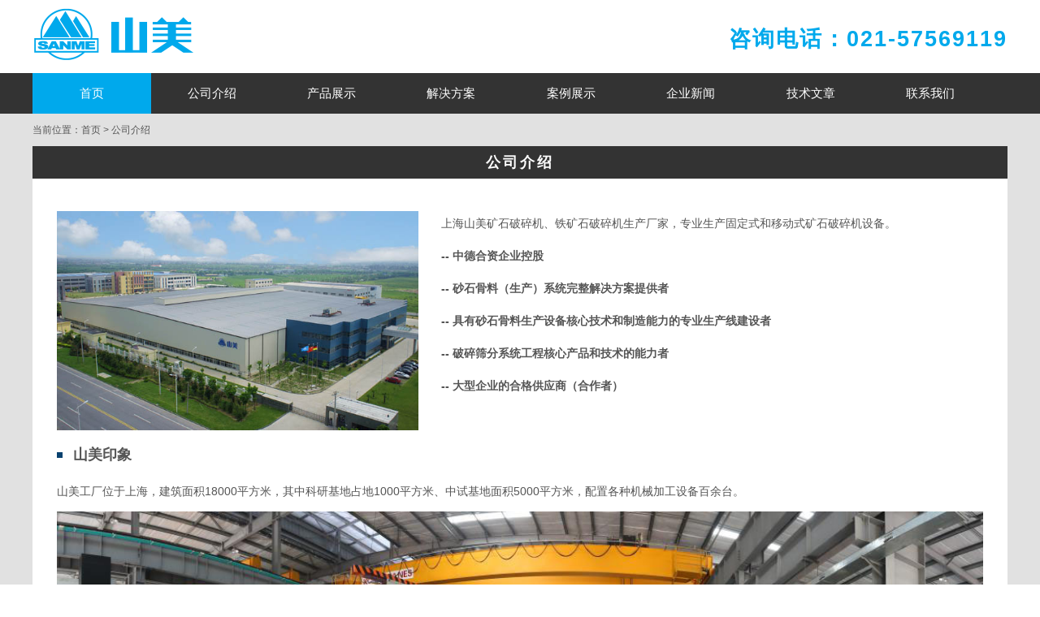

--- FILE ---
content_type: text/html
request_url: http://www.sanmepsj.com/about/about.html
body_size: 5618
content:
<!DOCTYPE HTML>
<html lang="zh">
<head>
<meta charset="utf-8">
<meta name="viewport" content="width=device-width, initial-scale=1.0, minimum-scale=1.0, maximum-scale=1.0, user-scalable=no" />

<title>公司介绍-上海山美破碎机生产厂家</title>

<meta http-equiv="X-UA-Compatible" content="IE=EmulateIE7" />
<link href="http://www.sanmepsj.com/template/css/style.css" rel="stylesheet" type="text/css" />
<script src="http://www.sanmepsj.com/template/js/jquery-1.12.0.min.js" language="javascript" type="text/javascript"></script>
<!--[if lt IE 9]>
<script src="/template/html5css3/html5.js"></script>    
<script src="/template/html5css3/css3.js"></script>
<![endif]-->
<script>
var _hmt = _hmt || [];
(function() {
  var hm = document.createElement("script");
  hm.src = "https://hm.baidu.com/hm.js?d85b721ba0d276aa12e3e07dd378efc4";
  var s = document.getElementsByTagName("script")[0]; 
  s.parentNode.insertBefore(hm, s);
})();
</script>
</head>
<body>
<header>
	<div class="head">
        <div class="logo"><a href="/"><img src="http://www.sanmepsj.com/template/images/logo.png" alt="上海山美破碎机生产厂家" title="上海山美破碎机生产厂家" /></a></div>
        <div class="tel">咨询电话：<a href="tel:021 57569119" target="_blank" rel="nofollow">021-57569119</a></div>
        <div class="menu"><a class="menulist" rel="nofollow"></a></div>
        <div class="clear"></div>
    </div>
    <div class="clear"></div>
</header>
<nav>
    <ul class="nav">
        <li class="on"><a href="/">首页</a></li>
        <li><li><a href="http://www.sanmepsj.com/about/about.html">公司介绍</a></li>
        
        <li><a href="http://www.sanmepsj.com/products/">产品展示</a>
        	
            <ul class="erj">
            	
                <li><a href="http://www.sanmepsj.com/products/crusher/">破碎设备</a></li>
                
                <li><a href="http://www.sanmepsj.com/products/mobile/">移动式破碎站</a></li>
                
                <li><a href="http://www.sanmepsj.com/products/zhisha/">制砂设备</a></li>
                
                <li><a href="http://www.sanmepsj.com/products/sand-washer/">洗砂设备</a></li>
                
                <li><a href="http://www.sanmepsj.com/products/feeding/">输送筛分设备</a></li>
                
            </ul>
            
        	
        </li>
        
        <li><a href="http://www.sanmepsj.com/solutions/">解决方案</a>
        	
        	
            <ul class="erj">
            	
                <li><a href="http://www.sanmepsj.com/solutions/solutions-jianzhulaji.html">建筑垃圾处理</a></li>
                
                <li><a href="http://www.sanmepsj.com/solutions/solutions-shashiguliao.html">砂石骨料生产线</a></li>
                
                <li><a href="http://www.sanmepsj.com/solutions/solutions-gangzha.html">钢渣处理生产线</a></li>
                
                <li><a href="http://www.sanmepsj.com/solutions/solutions-xishahuishou.html">细砂回收生产线</a></li>
                
                <li><a href="http://www.sanmepsj.com/solutions/solutions-jizhisha.html">制砂生产线</a></li>
                
                <li><a href="http://www.sanmepsj.com/solutions/172.html">石子破碎生产线</a></li>
                
                <li><a href="http://www.sanmepsj.com/solutions/173.html">石料生产线</a></li>
                
                <li><a href="http://www.sanmepsj.com/solutions/174.html">砂石生产线</a></li>
                
                <li><a href="http://www.sanmepsj.com/solutions/308.html">铁矿石生产线</a></li>
                
            </ul>
            
        </li>
        
        <li><a href="http://www.sanmepsj.com/projects/">案例展示</a>
        	
        	
            <ul class="erj">
            	
                <li><a href="http://www.sanmepsj.com/projects/projects-sichuan.html">四川时产500吨河卵石破碎生产线</a></li>
                
                <li><a href="http://www.sanmepsj.com/projects/projects-lajichuli.html">云南时产150吨轮胎移动式建筑垃圾处理生产线</a></li>
                
                <li><a href="http://www.sanmepsj.com/projects/projects-cameroon.html">喀麦隆时产150吨轮胎移动式花岗岩破碎生产线</a></li>
                
                <li><a href="http://www.sanmepsj.com/projects/projects-shanxi.html">山西时产1000吨石灰石破碎生产线</a></li>
                
                <li><a href="http://www.sanmepsj.com/projects/projects-anqing.html">安徽时产30吨石英石制砂生产线</a></li>
                
                <li><a href="http://www.sanmepsj.com/projects/projects-xisha.html">四川河卵石细沙回收洗砂生产线</a></li>
                
                <li><a href="http://www.sanmepsj.com/projects/309.html">蒙古时产500吨铁矿石破碎生产线</a></li>
                
                <li><a href="http://www.sanmepsj.com/projects/315.html">东方希望精品楼站式机制砂工厂二期项目</a></li>
                
                <li><a href="http://www.sanmepsj.com/projects/316.html">中电建安徽池州长九(神山)时产1300吨精品楼站式机制砂生产线</a></li>
                
            </ul>
            
        </li>
        
        <li><a href="http://www.sanmepsj.com/news/">企业新闻</a>
        	
        	
        </li>
        
        <li><a href="http://www.sanmepsj.com/news/knowledge/">技术文章</a>
        	
        	
        </li>
        
        <li><li><a href="http://www.sanmepsj.com/about/contact.html">联系我们</a></li>
    </ul>
    <div class="clear"></div>
</nav>
<script type="text/javascript">
$(function () {
	$(".nav li").hover(function () { $(".erj", this).show(); });
	$(".nav li").mouseleave(function () { $(".erj", this).hide(); });
}); 
</script>
<div id="menu">
    <div class="nav">
        <div class="nav-closed"><a href="/"><img src="http://www.sanmepsj.com/template/images/close.png" alt="" /></a></div>
        <ul> 
       	    <li><a href="/">网站首页</a></li>
            <li><li><a href="http://www.sanmepsj.com/about/about.html">公司介绍</a></li>
            
            <li><a href="http://www.sanmepsj.com/products/">产品展示</a></li>
            
            <li><a href="http://www.sanmepsj.com/solutions/">解决方案</a></li>
            
            <li><a href="http://www.sanmepsj.com/projects/">案例展示</a></li>
            
            <li><a href="http://www.sanmepsj.com/news/">企业新闻</a></li>
            
            <li><a href="http://www.sanmepsj.com/news/knowledge/">技术文章</a></li>
            
            <li><li><a href="http://www.sanmepsj.com/about/contact.html">联系我们</a></li>
        </ul>
        <div class="clear"></div>
    </div>
</div>
<script>
//menu菜单
$('.menulist').click(function(){
	$('#menu').toggle(500);
})
$('.nav-closed').click(function(){
	$('#menu').toggle(500);	
	return false;
});
</script>
<div class="warp3">
	<div class="main">
		<div class="nav">当前位置：<a href='/'>首页</a> &gt; <a href='http://www.sanmepsj.com/about/about.html'>公司介绍</a></div>
        <div class="t3"><h1>公司介绍</h1></div>
        <div class="content2">
        	<p>
	<img src="/uploadfile/image/201801/2018012611581609395.jpg" alt="山美工厂全景图" title="山美工厂全景图" class="about-pic" /> 
</p>
<p>
	<span style="white-space:normal;"><span style="white-space:normal;">上海山美</span><span style="white-space:normal;">矿石<a href='http://www.sanmepsj.com/' title='破碎机' target='_blank'>破碎机</a>、铁<a href='http://www.sanmepsj.com/' title='矿石破碎机' target='_blank'>矿石破碎机</a></span><span style="white-space:normal;">生产厂家，专业生产固定式和移动式矿</span><span style="white-space:normal;">石</span><span style="white-space:normal;">破碎机设备。</span></span> 
</p>
<p>
	<strong>-- 中德合资企业控股</strong> 
</p>
<p>
	<strong>-- 砂石骨料（生产）系统完整解决方案提供者</strong> 
</p>
<p>
	<strong>-- 具有砂石骨料生产设备核心技术和制造能力的专业生产线建设者</strong> 
</p>
<p>
	<strong>-- 破碎筛分系统工程核心产品和技术的能力者</strong> 
</p>
<p>
	<strong>-- 大型企业的合格供应商（合作者）</strong> 
</p>
<p>
	<br />
</p>
<h2>
	山美印象
</h2>
<p>
	山美工厂位于上海，建筑面积18000平方米，其中科研基地占地1000平方米、中试基地面积5000平方米，配置各种机械加工设备百余台。
</p>
<p style="text-align:center;">
	<img src="/uploadfile/image/201801/2018012613422308579.jpg" alt="山美生产车间图" width="100%" height="auto" /> 
</p>
<h2>
	山美国内外市场分布
</h2>
<p>
	山美破碎机及易损件均采用耐磨材料和加工工艺，使设备经久耐磨。公司销售网络遍布国内，并远销东南亚、中亚、欧洲、北美、中东、非洲和南美洲等30多个国家和地区，被广泛应用于矿山、建材、冶金、交通、水电、煤碳、化工、环保等领域。
</p>
<p>
	<img src="/uploadfile/image/201801/2018012613251102766.jpg" alt="山美国内外市场分布图" title="" width="100%" height="auto" align="" /> 
</p>
<h2>
	山美客户
</h2>
<p>
	山美的目标是为全球客户提供值得信赖的产品和服务，为客户创造价值。山美是大型矿业企业的合格供应商（合作者），目前山美已成为拉法基、豪瑞、嘉能可斯特拉塔、中材国际、中国建材、华新水泥等一大批国内外骨料、矿业企业的合格供应商。
</p>
<p style="text-align:center;">
	<img src="/uploadfile/image/201801/2018012613152805307.jpg" alt="山美客户" title="" width="100%" height="auto" align="" /> 
</p>
<h2>
	山美荣誉
</h2>
<ul class="about-honors">
	<li>
		荣获2017中国建筑固废行业创新企业奖
	</li>
	<li>
		被评为砂石骨料行业2017年度创新企业
	</li>
	<li>
		被评为2016年度砂石骨料行业创新企业
	</li>
	<li>
		荣获教育部颁发的科学进步二等奖
	</li>
	<li>
		被评为2014-2015年度上海市守合同重信用企业
	</li>
	<li>
		2014-2015年度合同信用等级为AA级
	</li>
	<li>
		被评为2015年中国工程机械制造商50强
	</li>
	<li>
		2015中国建材服务业100强
	</li>
	<li>
		荣获2015年度建筑垃圾管理与资源化利用工作"先进企业"荣誉称号
	</li>
	<div class="clear">
	</div>
</ul>
<div class="clear">
</div>
        </div>
    </div>
</div>
<div class="warp3">
	<div class="main">
        <div class="title">推荐设备</div>
        <div class="about-pic">
            <ul>
                
                <li><a href="http://www.sanmepsj.com/products/feeding/products-yk.html" title="圆振动筛"><img src="/uploadfile/201108/17/1028166705.gif" alt="圆振动筛" /><br />圆振动筛</a></li>
                
                <li><a href="http://www.sanmepsj.com/products/mobile/products-ppsmh.html" title="移动圆锥式破碎站"><img src="/uploadfile/201108/16/171133901.gif" alt="移动圆锥式破碎站" /><br />移动圆锥式破碎站</a></li>
                
                <li><a href="http://www.sanmepsj.com/products/zhisha/170.html" title="移动破碎机"><img src="/uploadfile/201309/2/135599698.gif" alt="移动破碎机" /><br />移动破碎机</a></li>
                
                <li><a href="http://www.sanmepsj.com/products/mobile/products-pppf.html" title="移动反击式破碎站"><img src="/uploadfile/201205/8/1627100197.gif" alt="移动反击式破碎站" /><br />移动反击式破碎站</a></li>
                
            </ul>
            <div class="clear"></div>
        </div>
    </div>
</div>
<div class="warp3">
	<div class="main">
        <div class="title">推荐方案</div>
        <div class="about-pic">
            <ul>
                
                <li><a href="http://www.sanmepsj.com/solutions/solutions-jianzhulaji.html" title="建筑垃圾处理"><img src="/uploadfile/201401/8/103244125.jpg" alt="建筑垃圾处理" /><br />建筑垃圾处理</a></li>
                
                <li><a href="http://www.sanmepsj.com/solutions/174.html" title="砂石生产线"><img src="/uploadfile/201309/2/240566558.gif" alt="砂石生产线" /><br />砂石生产线</a></li>
                
                <li><a href="http://www.sanmepsj.com/solutions/173.html" title="石料生产线"><img src="/uploadfile/201309/2/218144495.jpg" alt="石料生产线" /><br />石料生产线</a></li>
                
                <li><a href="http://www.sanmepsj.com/solutions/solutions-xishahuishou.html" title="细砂回收生产线"><img src="/UploadFile/201108/17/94888885.gif" alt="细砂回收生产线" /><br />细砂回收生产线</a></li>
                
            </ul>
            <div class="clear"></div>
        </div>
    </div>
</div>
<div class="warp3">
	<div class="main">
        <div class="title">推荐案例</div>
        <div class="index-project">
            <ul>
                
                <li>
                    <a href="http://www.sanmepsj.com/projects/projects-anqing.html" title="安徽时产30吨石英石制砂生产线"><img src="/template/images/project/anqingzhisha-big1.gif" alt="安徽时产30吨石英石制砂生产线" /></a>
                    <div class="name"><a href="http://www.sanmepsj.com/projects/projects-anqing.html">安徽时产30吨石英石制砂生产线</a></div>
                    <p>原料：石英石<br /> 
产量：30t/h<br /> 
配置：鄂破PE400x700、圆锥破SMH120、立轴冲击破VSI8000</p>
                </li>
                
                <li>
                    <a href="http://www.sanmepsj.com/projects/projects-shanxi.html" title="山西时产1000吨石灰石破碎生产线"><img src="/template/images/project/shanxichangzhi-big1.gif" alt="山西时产1000吨石灰石破碎生产线" /></a>
                    <div class="name"><a href="http://www.sanmepsj.com/projects/projects-shanxi.html">山西时产1000吨石灰石破碎生产线</a></div>
                    <p>原料：石灰石<br /> 
产量：1000t/h<br /> 
配置：鄂破PE1000x1200x2台、反击破PF1520x2台 </p>
                </li>
                
                <li>
                    <a href="http://www.sanmepsj.com/projects/projects-cameroon.html" title="喀麦隆时产150吨轮胎移动式花岗岩破碎生产线"><img src="/template/images/project/mobile-cameroon-big1.gif" alt="喀麦隆时产150吨轮胎移动式花岗岩破碎生产线" /></a>
                    <div class="name"><a href="http://www.sanmepsj.com/projects/projects-cameroon.html">喀麦隆时产150吨轮胎移动式花岗岩破碎生产线</a></div>
                    <p>原料：花岗岩<br /> 
产量：150t/h<br /> 
配置： 移动圆锥式破碎站PP250SMH</p>
                </li>
                
            </ul>
            <div class="clear"></div>
        </div>
    </div>
</div>
<footer>
	<div class="foot">
Copyright &copy;2013 上海山美<a href="/"><strong>矿石破碎机</strong></a>、<a href="/"><strong>铁矿石破碎机</strong></a>生产厂家 All Rights Reserved.
<a href="/sitemap.html" target="_blank">网站地图</a>
<a href="https://beian.miit.gov.cn/" rel="nofollow" target="_blank">沪ICP备11005890号-52</a>
	</div>
</footer>
<div id="footertel">咨询电话：<a href="tel:021 57569119" target="_blank" rel="nofollow">021-57569119</a></div>
<script language="javascript" src="http://lkt.zoosnet.net/JS/LsJS.aspx?siteid=LKT17338480&float=1&lng=cn"></script>
<script src="http://www.shsmzj.com/gw_count/gw_count.js?36"></script>
</body>
</html>

--- FILE ---
content_type: text/css
request_url: http://www.sanmepsj.com/template/css/style.css
body_size: 3998
content:
@charset "utf-8";
/* CSS Document */
html,body{ font-family: "Microsoft YaHei","微软雅黑",sans-serif; color:#555; font-size:12px; -webkit-text-size-adjust: 100%;  -ms-text-size-adjust: 100%; width:100%; -webkit-text-size-adjust: none;}
img, a img { border: 0; max-width:100%;} 
a { text-decoration: none; color: #555; }
a:hover { color: #00A9EC; }
p {line-height: 20px; }
.clear { clear: both; }
*{margin:0; padding:0; border:0;  text-decoration: none; font-family: "Microsoft YaHei","微软雅黑",sans-serif; /*word-break:break-all;*/ }
ol,ul {	list-style:none}
header,nav,footer{ display:block;}

.main,footer .friendlink, footer .foot,nav .nav,header .head{margin: 0 auto; width:100%; max-width:1200px; overflow: hidden; }

header{ background:#fff;}
header .head{  padding: 10px 0; height:auto; }
header .head .logo { float: left; width:25%; }
header .head .tel { float: right; padding-top: 20px; width:60%; height: 50px; font-size: 27px; font-weight: bold; color: #00A9EC; letter-spacing: 2px; text-align: right; }
header .head .tel a { color: #00A9EC; }
header .head .menu{ display:none;}
#menu {position:absolute;top:0;right:0;z-index:100; display:none; background:#333; width:180px; border-bottom-left-radius:25px;}
nav { background: #333; }
nav .nav { overflow: hidden; height: 50px; line-height: 50px; }
nav .nav li { float: left; margin-right: 1px; width: 12.2%; }
nav .nav li a { display: block; width:100%; height: 50px; font-size: 15px; color: #fff; text-align: center; }
nav .nav li a:hover { background: #00A9EC; color: #fff; font-weight: bold; }
nav .nav li.on a { background: #00A9EC; color: #fff; }
nav .nav li .erj { position: absolute; display: none; padding:2px 0; width: 220px; background: #333; z-index: 999; height:auto; clear:left; }
nav .nav li .erj li{ width: 100%; }
nav .nav li .erj li a { overflow: hidden; display: block; color: #fff; height: 40px; line-height: 40px; font-size: 14px;  padding:0; margin:0; }
nav .nav li .erj li a:hover { background: #00A9EC; color: #fff; font-weight: bold; }

footer { padding: 10px 0; background: #333; }
footer .friendlink, footer .foot { color: #fff; line-height: 30px; text-align:center; }
footer .foot a { color: #fff; }
footer .friendlink { margin-top: 10px; padding-top: 5px; border-top: 1px dotted #888; text-align: left; color: #666; }
footer .friendlink a { color: #666; }

#footertel { display: none ; position: fixed; bottom: 0; z-index: 99; width: 100%; height:50px; line-height:50px; background:#333; color: #fff; font-size:18px; font-weight: bold; text-align: center; }
#footertel a { color: #fff; font-size:16px; font-weight: bold;}

/*index*/
.warp1, .warp2 { padding: 30px 0; background: #e1e1e1; }
.warp2 { background: #d1d1d1; }
.warp3 { padding: 0 0 30px 0; background: #e1e1e1; }

.main {  }
.main .title { background: #333; height: 40px; line-height: 40px; color: #fff; text-indent: 25px; font-size: 18px; }
.main .t2 { background: #333; }
.main .title a { color: #fff; }
.main .index-project,.main .index-product { padding:15px 1%; background: #fff; }
.main .index-product ul li { overflow: hidden; float: left; padding:15px 1%; width: 48%; height:auto; }
.main .index-product ul li img { float: left; margin-right:3%; width:48%; height: 170px; }
.main .index-product ul li img:hover { filter: alpha(opacity=60); opacity: 0.6; }
.main .index-product ul li .name {line-height:30px; margin-bottom:10px;  height:30px; width:49%; float:left;}
.main .index-product ul li .name a { font-size: 18px; }
.main .index-product ul li p { float: left; overflow: hidden; width:49%; height: 128px; line-height:32px;}
.main .index-product ul li p span { font-weight: bold; }

.main .index-project { }
.main .index-project ul li { overflow: hidden; float: left; padding:15px 1%; width:31.3%; height:auto; }
.main .index-project ul li div { margin: 0; line-height: 25px; }
.main .index-project ul li div span { font-weight: bold; }
.main .index-project ul li img { width: 100%; height: 170px; }
.main .index-project ul li img:hover { filter: alpha(opacity=60); opacity: 0.6; }
.main .index-project ul li .name { overflow: hidden; line-height:35px; height:35px; margin-bottom:5px;}
.main .index-project ul li .name a { font-size: 18px; }
.main .index-project ul li p{ line-height:25px; height:75px; overflow:hidden;}
.main .index-project ul li p span{font-weight: bold;}

.main .column { overflow: hidden; float: left; width:67%; background: #fff;}
.main .index-text { padding:30px 2%; line-height: 30px;}
.main .index-text p.img{ margin:5px 2% 0 0; width:42%; float:left; height:auto;}
.main .index-text p.text { margin: 0; line-height:28px;  width:56%; float:left; }

.main .news { margin-left:2.5%; width:30.5%; }
.main .index-news { padding:23px 5%; }
.main .index-news ul li { overflow: hidden; background: url(../images/icon1.png) no-repeat left; line-height: 28px; height: 28px; text-indent:4%; }

/* 内页面 */
.main .nav { line-height: 40px; }
.main .t3 { background: #333; height: 40px; line-height: 40px; color: #fff; letter-spacing: 3px; text-align: center; }
.main .t3 h1 { margin: 0; padding: 0; font-size: 18px; }
.main .article-pic { padding:30px 2.5%; background: #fff; }
.main .article-pic .pic-title { overflow: hidden; }
.main .article-pic .pic-title img { float: left; margin-right:2%; width:46%; }
.main .article-pic .pic-title h1 { margin: 0 0 20px 0; padding: 0; }
.main .article-pic .pic-title div.jianjie { float: left; width:52%; height: 300px; font-size: 15px; line-height: 40px; }
.main .article-pic .pic-title div.jianjie p { margin: 0; line-height: 40px; }

.main .content { margin-top: 20px; line-height: 30px; font-size: 14px; border-top: dashed 1px #333; }
.main .content h2 { padding: 0 20px; font-size: 18px; background: url(../images/icon3.png) no-repeat left; line-height: 40px; margin-top:10px;}
.main .content p { line-height: 30px; margin-top:5px; }
.main .content table { border-spacing: 0; border-collapse: collapse; }
.main .content table tr:nth-child(odd) { background: #ddd; }
.main .content table tr:nth-of-type(1) { background: #333; color: #fff; }
.main .content table tr:hover { background: #0094da; color: #fff; }
.main .content td { padding: 0 5px; line-height: 28px; border:1px solid #CCC; }
.main .content2 {  padding:30px 2.5%; background: #fff; line-height: 30px; font-size: 14px; }
.main .content2 .about-pic{ margin:0 2.5% 0 0; width:39%; height:270px; float:left; padding:0;}
.main .content2 .about-honors li{ width:32%; float:left; margin-right:1.333%; line-height:28px;}
.main .content2 h2 { padding: 0 20px; font-size: 18px; background: url(../images/icon3.png) no-repeat left; line-height: 40px;  margin-top:10px;}
.main .content2 p { line-height: 30px; margin-top:10px; }
.main .content2 table { border-spacing: 0; border-collapse: collapse; }
.main .content2 td { padding: 0 5px; line-height: 28px; border:1px solid #CCC; }

.main .next { margin: 30px 0 0 0; padding: 10px 0 0 0; list-style: none; border-top: dashed 1px #333; }
.main .next li { overflow: hidden; float: left; width: 50%; background: url(../images/icon1.png) no-repeat left; line-height: 30px; height: 30px; text-indent: 20px; }

.main .aboutid { padding: 30px; background: #fff;  list-style: none; }
.main .aboutid ul li { overflow: hidden; float: left; width: 50%; background: url(../images/icon1.png) no-repeat left; line-height: 30px; height: 30px; text-indent: 20px; }

.main .list-news { padding: 30px; background: #fff; }
.main .list-news ul li { overflow: hidden; float: left; width: 50%; background: url(../images/icon1.png) no-repeat left; line-height: 30px; height: 30px; text-indent: 20px; }
.main .list-news ul li.line { margin-top: 20px; padding-top: 20px; border-top: dashed 1px #333; background: url(../images/icon1.png) no-repeat left 32px;  }

/* 相关图片-4图 */
.main .about-pic { padding: 30px 1.25%; background: #fff; }
.main .about-pic ul { margin: 0; padding: 0; border: 0; list-style: none; }
.main .about-pic ul li { float: left; padding: 0 1.25%; width:22.5%; text-align: center;}
.main .about-pic ul li img { width: 100%; height: 190px; }
.main .about-pic ul li img:hover { filter: alpha(opacity=60); opacity: 0.6; }
.main .about-pic ul li a { display: block; font-size: 18px; line-height: 35px; }

/* 分页 */
.page { margin: 20px 0 0 0; padding: 0; font-size: 15px; line-height: normal; text-align: center; }
.page a { display: inline-block; margin: 5px; padding: 0 10px; height: 30px; line-height: 30px; color: #11619c; font-weight: normal; text-decoration: none; letter-spacing: 0; border:1px solid #11619c; }
.page span { display: inline-block; margin: 5px; padding: 0 10px; height: 30px; line-height: 30px; color: #888; font-weight: normal; text-decoration: none; letter-spacing: 0; } /* SPAN和链接 */
.page a:hover, .page a.current { color: #f00; border: 1px solid #f00; } /* 当前链接有激活时 */
.page input { margin: 0 -5px; padding: 0; border: 0; width: 25px; height: 16px; font-size: 12px; color: #888; text-align: center; vertical-align: middle; } /* 跳转INPUT */

@media screen and (max-width:1024px) {
.main,footer .friendlink, footer .foot,nav .nav,header .head{ max-width:960px;}
nav .nav li .erj li{ display:none;}
/*index*/
.main .index-product ul li { overflow: hidden; float: left; padding:15px 1%; width: 48%; height:auto; }
.main .index-product ul li img { margin-right:3%; width:43%; }
.main .index-product ul li .name { width:100%; margin-bottom:0px; }
.main .index-product ul li .name a { font-size: 21px; }
.main .index-product ul li p { width:54%; height:100px; line-height:25px; font-size: 12px; }
.main .index-project ul li .name { width:100%; margin-bottom:0px; }
.main .index-project ul li .name a { font-size: 21px;}
.main .index-project ul li p{ line-height:25px; height:75px; overflow:hidden;}
.main .column { overflow: hidden; float: left; width:100%; background: #fff; padding-bottom:30px; }
.main .index-text p.text { line-height:32px; font-size:14px;}
.main .news { margin-left:0; width:100%; margin-top:30px; padding-bottom:30px; }
.main .index-news ul li { overflow: hidden; background: url(../images/icon1.png) no-repeat left; line-height: 28px; height: 28px; text-indent:4%; width:48%; padding:0 1%; float:left; }
footer .friendlink { display: none; }

/* 内页面 */
.main .article-pic .pic-title img { margin-right:3%; width:45%; }
.main .article-pic .pic-title h1 { margin: 0 0 10px 0; padding: 0; }
.main .article-pic .pic-title div.jianjie {  width:52%; height:auto; font-size: 14px; line-height:30px; }
.main .article-pic .pic-title div.jianjie p { margin: 0; line-height:30px; }
.main .about-pic ul li a {font-size: 16px; }
.main .content2 .about{ width:42%; height:auto;}
.main .content2 h2 { font-size: 16px; }
.main .content2 p{ line-height:32px; }
}
@media screen and (max-width:800px) {
.main,footer .friendlink, footer .foot,nav .nav,header .head{ max-width:auto; width:96%;}	
nav .nav li a {font-size: 16px; }
.main .index-product ul li{ padding:15px 2%; width: 46%;}
.main .index-product ul li img { margin-right:0; width:100%;}
.main .index-product ul li .name { margin:10px 0 5px;}
.main .index-product ul li p { width:100%; height:120px; line-height:30px;  }

.main .content2 .about-honors li{ width:48%; float:left; margin-right:2%; line-height:28px;}
.main .content2 .about-honors li:nth-child(9){ width:100%;}
.main .article-pic .pic-title img { float: left; margin-right:2%; width:48%; }
.main .article-pic .pic-title h1 { margin: 0 0 10px 0; padding: 0;  font-size:16px;}
.main .article-pic .pic-title div.jianjie { float: left; width:50%; height:auto; font-size:12px; line-height:25px; }
.main .article-pic .pic-title div.jianjie p { margin: 0; line-height:25px; }

/* 相关图片-4图 */
.main .about-pic ul li { padding:0 2% 10px; width:46%; }
.main .about-pic ul li img { width: 100%; margin-bottom:0; }
.main .about-pic ul li a { font-size: 16px;}
}

@media screen and (max-width:640px) {
header { border-bottom:5px solid #9DB3C5; margin-bottom:5px;}
header .head{  padding: 15px 0; }
header .head .logo{ width:40%;}
nav,header .tel{display:none; }

header .head .menu{ display:block; width:35px; height:25px; float:right; margin:25px 5% 0 0;}
header .head .menu a.menulist{ background:url(../images/menu.png) no-repeat right; height:25px; width:35px; display:block;}
#menu .nav{ width:160px; padding:20px 0;height:auto;}
#menu .nav .nav-closed{ height:25px; text-align:center; margin-bottom:15px;}
#menu .nav ul li{ line-height:35px; text-align:center; font-size:16px; color:#fff;}
#menu .nav ul li a{ color:#fff;}
#menu .nav ul li a:hover{ color:#000; text-decoration:underline;}
#menu .nav ul li.nav-tel{}

#footertel { display: block; }

.main .index-product ul li{ padding:15px 0; width: 100%;}
.main .index-project ul li { padding:15px 0; width:100%;}
.main .index-text p.img{ margin:0 0 10px; width:100%;}
.main .index-text p.text { line-height:28px; width:100%; font-size:12px; }
.main .index-news ul li { width:100%; padding:0; float:left; }

.main .content2 .about{ clear:both; margin:0 0 20px 0; width:100%; height:auto;}
.main .content2 .about-honors li{ width:100%;margin-right:0; line-height:28px;}
.main .article-pic .pic-title img { float: left; margin-right:0; width:100%; margin-bottom:20px; }
.main .article-pic .pic-title h1 { margin: 0 0 10px 0; padding: 0;  font-size:16px;}
.main .article-pic .pic-title div.jianjie { float: left; width:100%; height:auto; font-size:14px; line-height:30px; }
.main .article-pic .pic-title div.jianjie p { margin: 0; line-height:30px; }

.main .list-news ul li {  width:100%;}
.main .list-news ul li.line { margin-top:0px; padding-top:0px; border-top:0; background: url(../images/icon1.png) no-repeat left center; line-height: 30px; height: 30px; text-indent: 20px;   }

/* 相关图片-4图 */
.main .about-pic ul li { padding:0 0 10px 0; width:100%; }
.main .about-pic ul li img { width: 100%; margin-bottom:0; }
.main .about-pic ul li a { font-size: 16px;}

.main .next li { width:100%;}
.main .aboutid ul li { width: 100%; }
}
@media screen and (max-width:480px) {
header .head .logo{ width:46%;}
header .head .menu{ margin:18px 5% 0 0;}
.main .nav { line-height:25px; }
.main .t3 {height:auto; line-height:25px; padding:5px 0 5px 10px; text-align: left; }
.main .t3 h1 {font-size: 16px; }
}